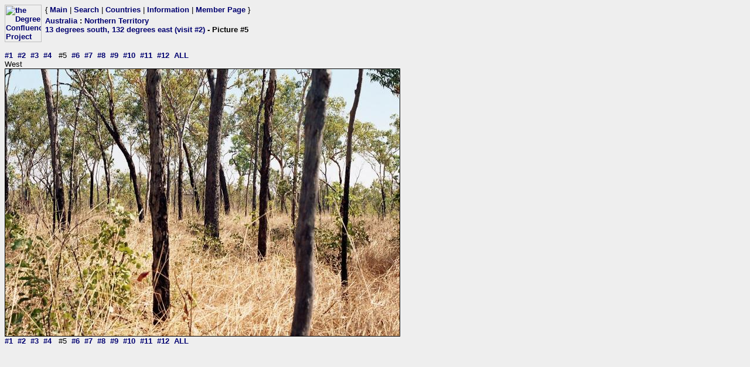

--- FILE ---
content_type: text/html; charset=utf-8
request_url: https://confluence.org/photo.php?visitid=10907&pic=5
body_size: 647
content:
<html><head><title>DCP: 13 degrees south, 132 degrees east (visit #2) - Picture #5</title><meta http-equiv="Content-Type" content="text/html;charset=utf-8"/><link href="/style.css" rel="styleSheet" type="text/css"></head><body bgcolor="#EEEEEE" text="#000000" link="#0000CC"  ><table border="0" cellpadding="0" cellspacing="0"><tr><td rowspan="2" width="65"><a href="/index.php"><img src="/graphics/earthsmall2.gif" width="63" height="64" alt="the Degree Confluence Project" align="bottom" border="0"></a></td><td>&nbsp;</td><td align="left" nowrap>{ <a href="/index.php">Main</a> | <a href="/search.php">Search</a> | <a href="/country.php">Countries</a> | <a href="/information.php">Information</a> | <a href="/member.php">Member Page</a> }</td></tr><tr><td>&nbsp;</td><td><h2><a href="/country.php?id=15">Australia</a> : <a href="/region.php?id=85">Northern Territory</a><br><a href="/confluence.php?visitid=10907">13 degrees south, 132 degrees east (visit #2)</a> - Picture #5</h2></td></tr></table><br><a href="?visitid=10907&amp;pic=1">#1</a>&nbsp;&nbsp;<a href="?visitid=10907&amp;pic=2">#2</a>&nbsp;&nbsp;<a href="?visitid=10907&amp;pic=3">#3</a>&nbsp;&nbsp;<a href="?visitid=10907&amp;pic=4">#4</a>&nbsp;&nbsp;
#5&nbsp;&nbsp;<a href="?visitid=10907&amp;pic=6">#6</a>&nbsp;&nbsp;<a href="?visitid=10907&amp;pic=7">#7</a>&nbsp;&nbsp;<a href="?visitid=10907&amp;pic=8">#8</a>&nbsp;&nbsp;<a href="?visitid=10907&amp;pic=9">#9</a>&nbsp;&nbsp;<a href="?visitid=10907&amp;pic=10">#10</a>&nbsp;&nbsp;<a href="?visitid=10907&amp;pic=11">#11</a>&nbsp;&nbsp;<a href="?visitid=10907&amp;pic=12">#12</a>&nbsp;&nbsp;<a href="?visitid=10907&pic=ALL">ALL</a>
<br>West<br><img src="/au/nt/s13e132v2/%70%69%63%35.jpg" border="1" alt="West" title="West"><br><a href="?visitid=10907&amp;pic=1">#1</a>&nbsp;&nbsp;<a href="?visitid=10907&amp;pic=2">#2</a>&nbsp;&nbsp;<a href="?visitid=10907&amp;pic=3">#3</a>&nbsp;&nbsp;<a href="?visitid=10907&amp;pic=4">#4</a>&nbsp;&nbsp;
#5&nbsp;&nbsp;<a href="?visitid=10907&amp;pic=6">#6</a>&nbsp;&nbsp;<a href="?visitid=10907&amp;pic=7">#7</a>&nbsp;&nbsp;<a href="?visitid=10907&amp;pic=8">#8</a>&nbsp;&nbsp;<a href="?visitid=10907&amp;pic=9">#9</a>&nbsp;&nbsp;<a href="?visitid=10907&amp;pic=10">#10</a>&nbsp;&nbsp;<a href="?visitid=10907&amp;pic=11">#11</a>&nbsp;&nbsp;<a href="?visitid=10907&amp;pic=12">#12</a>&nbsp;&nbsp;<a href="?visitid=10907&pic=ALL">ALL</a></body></html>